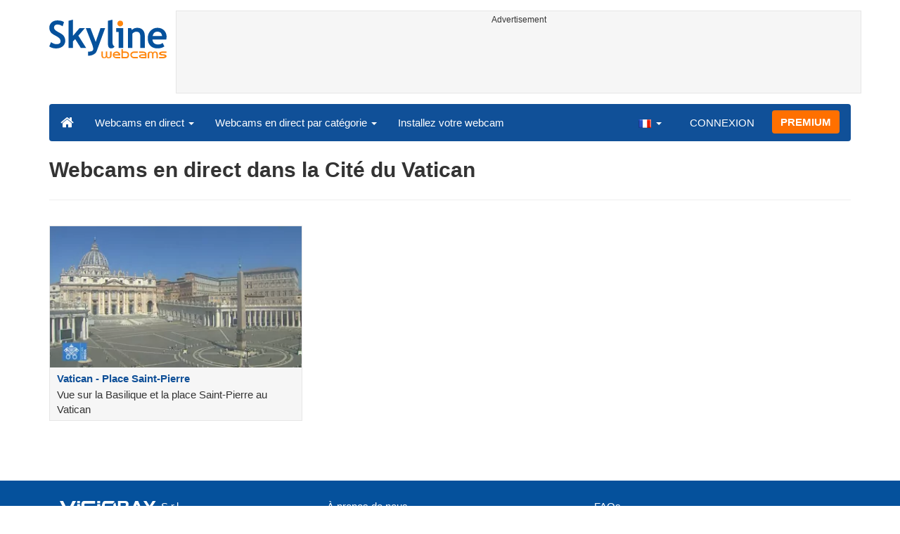

--- FILE ---
content_type: text/html; charset=UTF-8
request_url: https://www.skylinewebcams.com/fr/webcam/citta-del-vaticano.html
body_size: 3649
content:
<!DOCTYPE html><html lang="fr"><head><meta http-equiv="content-type" content="text/html;charset=utf-8"><meta name="viewport" content="width=device-width,initial-scale=1"><link rel="alternate" hreflang="x-default" href="https://www.skylinewebcams.com/webcam/citta-del-vaticano.html"><link rel="alternate" href="https://www.skylinewebcams.com/en/webcam/citta-del-vaticano.html" hreflang="en"><link rel="alternate" href="https://www.skylinewebcams.com/it/webcam/citta-del-vaticano.html" hreflang="it"><link rel="alternate" href="https://www.skylinewebcams.com/de/webcam/citta-del-vaticano.html" hreflang="de"><link rel="alternate" href="https://www.skylinewebcams.com/es/webcam/citta-del-vaticano.html" hreflang="es"><link rel="alternate" href="https://www.skylinewebcams.com/pl/webcam/citta-del-vaticano.html" hreflang="pl"><link rel="alternate" href="https://www.skylinewebcams.com/el/webcam/citta-del-vaticano.html" hreflang="el"><link rel="alternate" href="https://www.skylinewebcams.com/fr/webcam/citta-del-vaticano.html" hreflang="fr"><link rel="alternate" href="https://www.skylinewebcams.com/hr/webcam/citta-del-vaticano.html" hreflang="hr"><link rel="alternate" href="https://www.skylinewebcams.com/sl/webcam/citta-del-vaticano.html" hreflang="sl"><link rel="alternate" href="https://www.skylinewebcams.com/ru/webcam/citta-del-vaticano.html" hreflang="ru"><link rel="alternate" href="https://www.skylinewebcams.com/zh/webcam/citta-del-vaticano.html" hreflang="zh"><title>Webcams en direct dans la Cité du Vatican</title><meta name="description" content="Webcams en direct dans la Cité du Vatican"><meta property="og:type" content="website"><meta property="og:title" content="Webcams en direct dans la Cité du Vatican"><meta property="og:description" content="Webcams en direct dans la Cité du Vatican"><meta property="og:site_name" content="SkylineWebcams"><meta property="og:url" content="https://www.skylinewebcams.com/fr/webcam/citta-del-vaticano.html"><meta property="og:image" content="https://cdn.jsdelivr.net/gh/SkylineWebcams/web@main/og/website.jpg"><meta property="og:image:alt" content="Webcams en direct dans la Cité du Vatican"><meta name="twitter:card" content="summary_large_image"><meta name="twitter:image" content="https://cdn.jsdelivr.net/gh/SkylineWebcams/web@main/og/website.jpg"><meta name="twitter:title" content="Webcams en direct dans la Cité du Vatican"><meta name="twitter:site" content="@SkylineWebcams"><script type="application/ld+json">{"@context":"https://schema.org","@type":"WebPage","@id":"https://www.skylinewebcams.com/fr/webcam/citta-del-vaticano.html","headline":"Webcams en direct dans la Cité du Vatican","description":"Webcams en direct dans la Cité du Vatican","publisher":{"@type":"Organization","name":"SkylineWebcams","url":"https://www.skylinewebcams.com/","logo":{"@type":"ImageObject","url":"https://cdn.jsdelivr.net/gh/SkylineWebcams/web@main/og/skylinewebcams.png","width":450,"height":148}}}</script><base href="https://www.skylinewebcams.com/"><link href="https://cdn.jsdelivr.net/gh/SkylineWebcams/web@main/skyline7.css" rel="stylesheet"><link rel="shortcut icon" href="https://cdn.jsdelivr.net/gh/SkylineWebcams/web@main/favicon.ico" type="image/x-icon"><link rel="icon" href="https://cdn.jsdelivr.net/gh/SkylineWebcams/web@main/114x114.png" sizes="114x114"><link rel="icon" href="https://cdn.jsdelivr.net/gh/SkylineWebcams/web@main/72x72.png" sizes="72x72"><script async src="https://pagead2.googlesyndication.com/pagead/js/adsbygoogle.js?client=ca-pub-3692263245422372" crossorigin="anonymous"></script></head><body><div class="header container"><div class="row"><a class="col-xs-12 col-md-3 col-lg-2 logo" href="/"><img src="https://cdn.jsdelivr.net/gh/SkylineWebcams/web@main/skylinewebcams.svg" alt="SkylineWebcams live webcams" width="167" height="55"></a><div class="col-xs-12 col-md-9 col-lg-10 text-center" style="margin-top:15px;padding-right:0;padding-left:0"><div class="cam-light" style="width:100%;text-align:center"><p class="subt"><small>Advertisement</small></p><ins class="adsbygoogle reba" style="display:block;height:90px" data-ad-client="ca-pub-3692263245422372" data-ad-slot="8840405058" data-ad-format="horizzontal" data-full-width-responsive="true"></ins><script>(adsbygoogle = window.adsbygoogle || []).push({});</script></div></div></div><nav class="navbar navbar-inverse collapse in"><div class="container-fluid"><div class="navbar-header"><button type="button" class="navbar-toggle collapsed" data-toggle="collapse" data-target="#skynav" aria-label="Menu"><span class="icon-bar"></span><span class="icon-bar"></span><span class="icon-bar"></span></button><a class="navbar-brand" href="/" title="Accueil"><i class="s-home"></i></a><div class="dropdown mega-dropdown live"><a href="#" class="dropdown-toggle" data-toggle="dropdown">Webcams en direct <span class="caret"></span></a><div class="dropdown-menu mega-dropdown-menu"><div class="col-sm-6 col-md-3"><div class="continent americas"><strong>Amérique</strong></div><div class="row"><div class="col-xs-12 col-md-6"><a href="/fr/webcam/argentina.html">Argentine</a><a href="/fr/webcam/barbados.html">Barbade</a><a href="/fr/webcam/belize.html">Belize</a><a href="/fr/webcam/bermuda.html">Bermudes</a><a href="/fr/webcam/bolivia.html">Bolivie</a><a href="/fr/webcam/brasil.html">Brésil</a><a href="/fr/webcam/canada.html">Canada</a><a href="/fr/webcam/chile.html">Chili</a><a href="/fr/webcam/costa-rica.html">Costa Rica</a><a href="/fr/webcam/ecuador.html">Équateur</a><a href="/fr/webcam/united-states.html">États-Unis</a><a href="/fr/webcam/grenada.html">Grenade</a><a href="/fr/webcam/guadeloupe.html">Guadeloupe</a></div><div class="col-xs-12 col-md-6"><a href="/fr/webcam/honduras.html">Honduras</a><a href="/fr/webcam/us-virgin-islands.html">Îles Vierges des États-Unis</a><a href="/fr/webcam/martinique.html">Martinique</a><a href="/fr/webcam/mexico.html">Mexique</a><a href="/fr/webcam/panama.html">Panama</a><a href="/fr/webcam/caribbean-netherlands.html">Pays-Bas caribéens</a><a href="/fr/webcam/peru.html">Pérou</a><a href="/fr/webcam/dominican-republic.html">République dominicaine</a><a href="/fr/webcam/el-salvador.html">Salvador</a><a href="/fr/webcam/sint-maarten.html">Sint Maarten</a><a href="/fr/webcam/uruguay.html">Uruguay</a><a href="/fr/webcam/venezuela.html">Venezuela</a></div></div></div><div class="col-sm-6 col-md-3"><div class="continent europe"><strong>Europe</strong></div><div class="row"><div class="col-xs-12 col-md-6"><a href="/fr/webcam/albania.html">Albanie</a><a href="/fr/webcam/deutschland.html">Allemagne</a><a href="/fr/webcam/austria.html">Autriche</a><a href="/fr/webcam/bulgaria.html">Bulgarie</a><a href="/fr/webcam/cyprus.html">Chypre</a><a href="/fr/webcam/hrvatska.html">Croatie</a><a href="/fr/webcam/espana.html">Espagne</a><a href="/fr/webcam/france.html">France</a><a href="/fr/webcam/ellada.html">Grèce</a><a href="/fr/webcam/hungary.html">Hongrie</a><a href="/fr/webcam/faroe-islands.html">Îles Féroé</a><a href="/fr/webcam/ireland.html">Irlande</a><a href="/fr/webcam/iceland.html">Islande</a></div><div class="col-xs-12 col-md-6"><a href="/fr/webcam/italia.html">Italie</a><a href="/fr/webcam/luxembourg.html">Luxembourg</a><a href="/fr/webcam/malta.html">Malte</a><a href="/fr/webcam/norge.html">Norvège</a><a href="/fr/webcam/poland.html">Pologne</a><a href="/fr/webcam/portugal.html">Portugal</a><a href="/fr/webcam/repubblica-di-san-marino.html">République de Saint-Marin</a><a href="/fr/webcam/czech-republic.html">République Tchèque</a><a href="/fr/webcam/romania.html">Roumanie</a><a href="/fr/webcam/united-kingdom.html">Royaume-Uni</a><a href="/fr/webcam/slovenija.html">Slovénie</a><a href="/fr/webcam/schweiz.html">Suisse</a></div></div></div><div class="col-sm-6 col-md-2"><div class="continent africa"><strong>Afrique</strong></div><a href="/fr/webcam/south-africa.html">Afrique du Sud</a><a href="/fr/webcam/cabo-verde.html">Cap-Vert</a><a href="/fr/webcam/egypt.html">Égypte</a><a href="/fr/webcam/kenya.html">Kenya</a><a href="/fr/webcam/morocco.html">Maroc</a><a href="/fr/webcam/mauritius.html">Maurice</a><a href="/fr/webcam/senegal.html">Sénégal</a><a href="/fr/webcam/seychelles.html">Seychelles</a><a href="/fr/webcam/zambia.html">Zambie</a><a href="/fr/webcam/zanzibar.html">Zanzibar</a></div><div class="col-sm-6 col-md-2"><div class="continent asia"><strong>Asie</strong></div><a href="/fr/webcam/china.html">Chine</a><a href="/fr/webcam/united-arab-emirates.html">Émirats Arabes Unis</a><a href="/fr/webcam/israel.html">Israël</a><a href="/fr/webcam/jordan.html">Jordanie</a><a href="/fr/webcam/maldives.html">Maldives</a><a href="/fr/webcam/philippines.html">Philippines</a><a href="/fr/webcam/sri-lanka.html">Sri Lanka</a><a href="/fr/webcam/thailand.html">Thaïlande</a><a href="/fr/webcam/turkey.html">Turquie</a><a href="/fr/webcam/vietnam.html">Viêt Nam</a></div><div class="col-sm-6 col-md-2"><div class="continent oceania"><strong>Océanie</strong></div><a href="/fr/webcam/australia.html">Australie</a></div></div></div></div><div class="collapse navbar-collapse" id="skynav"><ul class="nav navbar-nav"><li class="dropdown mega-dropdown"><a href="#" class="dropdown-toggle" data-toggle="dropdown">Webcams en direct par catégorie <span class="caret"></span></a><div class="dropdown-menu mega-dropdown-menu cat"><div class="container-fluid"><a href="/fr/top-live-cams.html" class="col-xs-6 col-md-2"><p class="tcam">TOP Webcams</p><img src="https://cdn.jsdelivr.net/gh/SkylineWebcams/web@main/top-live-cams.webp" loading="lazy" class="img-responsive" alt="TOP Webcams" width="171" height="96"></a><a href="/fr/new-livecams.html" class="col-xs-6 col-md-2"><p class="tcam">Nouvelles Webcams</p><img src="https://cdn.jsdelivr.net/gh/SkylineWebcams/web@main/new-livecams.webp" loading="lazy" class="img-responsive" alt="Nouvelles Webcams" width="171" height="96"></a><a href="/fr/live-cams-category/city-cams.html" class="col-xs-6 col-md-2"><p class="tcam">Les villes</p><img src="https://cdn.jsdelivr.net/gh/SkylineWebcams/web@main/live-cams-category/city-cams.webp" loading="lazy" class="img-responsive" alt="Les villes" width="171" height="96"></a><a href="/fr/live-cams-category/beach-cams.html" class="col-xs-6 col-md-2"><p class="tcam">Les plages</p><img src="https://cdn.jsdelivr.net/gh/SkylineWebcams/web@main/live-cams-category/beach-cams.webp" loading="lazy" class="img-responsive" alt="Les plages" width="171" height="96"></a><a href="/fr/live-cams-category/nature-mountain-cams.html" class="col-xs-6 col-md-2"><p class="tcam">Les Paysages</p><img src="https://cdn.jsdelivr.net/gh/SkylineWebcams/web@main/live-cams-category/nature-mountain-cams.webp" loading="lazy" class="img-responsive" alt="Les Paysages" width="171" height="96"></a><a href="/fr/live-cams-category/seaport-cams.html" class="col-xs-6 col-md-2"><p class="tcam">Les Marines</p><img src="https://cdn.jsdelivr.net/gh/SkylineWebcams/web@main/live-cams-category/seaport-cams.webp" loading="lazy" class="img-responsive" alt="Les Marines" width="171" height="96"></a><a href="/fr/live-cams-category/unesco-cams.html" class="col-xs-6 col-md-2"><p class="tcam">Unesco</p><img src="https://cdn.jsdelivr.net/gh/SkylineWebcams/web@main/live-cams-category/unesco-cams.webp" loading="lazy" class="img-responsive" alt="Unesco" width="171" height="96"></a><a href="/fr/live-cams-category/ski-cams.html" class="col-xs-6 col-md-2"><p class="tcam">Pistes de ski</p><img src="https://cdn.jsdelivr.net/gh/SkylineWebcams/web@main/live-cams-category/ski-cams.webp" loading="lazy" class="img-responsive" alt="Pistes de ski" width="171" height="96"></a><a href="/fr/live-cams-category/animals-cams.html" class="col-xs-6 col-md-2"><p class="tcam">Animaux</p><img src="https://cdn.jsdelivr.net/gh/SkylineWebcams/web@main/live-cams-category/animals-cams.webp" loading="lazy" class="img-responsive" alt="Animaux" width="171" height="96"></a><a href="/fr/live-cams-category/volcanoes-cams.html" class="col-xs-6 col-md-2"><p class="tcam">Volcans</p><img src="https://cdn.jsdelivr.net/gh/SkylineWebcams/web@main/live-cams-category/volcanoes-cams.webp" loading="lazy" class="img-responsive" alt="Volcans" width="171" height="96"></a><a href="/fr/live-cams-category/lake-cams.html" class="col-xs-6 col-md-2"><p class="tcam">Les Lacs</p><img src="https://cdn.jsdelivr.net/gh/SkylineWebcams/web@main/live-cams-category/lake-cams.webp" loading="lazy" class="img-responsive" alt="Les Lacs" width="171" height="96"></a><a href="/fr/live-cams-category/live-web-cams.html" class="col-xs-6 col-md-2"><p class="tcam">Depuis le Web</p><img src="https://cdn.jsdelivr.net/gh/SkylineWebcams/web@main/live-cams-category/live-web-cams.webp" loading="lazy" class="img-responsive" alt="Depuis le Web" width="171" height="96"></a></div></div></li><li class="mega-dropdown hidden-sm"><a href="/promo.html">Installez votre webcam</a></li></ul><ul class="nav navbar-nav navbar-right"><li class="dropdown hidden-xs"><a class="dropdown-toggle" data-toggle="dropdown" role="button" aria-expanded="false"><img src="https://cdn.jsdelivr.net/gh/SkylineWebcams/web@main/webcam.gif" class="ln_css ln-fr" alt="Français" width="20" height="14"> <span class="caret"></span></a><ul class="dropdown-menu"><li><a href="/en/webcam/citta-del-vaticano.html"><img src="https://cdn.jsdelivr.net/gh/SkylineWebcams/web@main/webcam.gif" class="ln_css ln-en" alt="English" width="20" height="14"> English</a></li><li><a href="/it/webcam/citta-del-vaticano.html"><img src="https://cdn.jsdelivr.net/gh/SkylineWebcams/web@main/webcam.gif" class="ln_css ln-it" alt="Italiano" width="20" height="14"> Italiano</a></li><li><a href="/de/webcam/citta-del-vaticano.html"><img src="https://cdn.jsdelivr.net/gh/SkylineWebcams/web@main/webcam.gif" class="ln_css ln-de" alt="Deutsch" width="20" height="14"> Deutsch</a></li><li><a href="/es/webcam/citta-del-vaticano.html"><img src="https://cdn.jsdelivr.net/gh/SkylineWebcams/web@main/webcam.gif" class="ln_css ln-es" alt="Español" width="20" height="14"> Español</a></li><li><a href="/pl/webcam/citta-del-vaticano.html"><img src="https://cdn.jsdelivr.net/gh/SkylineWebcams/web@main/webcam.gif" class="ln_css ln-pl" alt="Polish" width="20" height="14"> Polish</a></li><li><a href="/el/webcam/citta-del-vaticano.html"><img src="https://cdn.jsdelivr.net/gh/SkylineWebcams/web@main/webcam.gif" class="ln_css ln-el" alt="Ελληνικά" width="20" height="14"> Ελληνικά</a></li><li><a href="/hr/webcam/citta-del-vaticano.html"><img src="https://cdn.jsdelivr.net/gh/SkylineWebcams/web@main/webcam.gif" class="ln_css ln-hr" alt="Hrvatski" width="20" height="14"> Hrvatski</a></li><li><a href="/sl/webcam/citta-del-vaticano.html"><img src="https://cdn.jsdelivr.net/gh/SkylineWebcams/web@main/webcam.gif" class="ln_css ln-sl" alt="Slovenski" width="20" height="14"> Slovenski</a></li><li><a href="/ru/webcam/citta-del-vaticano.html"><img src="https://cdn.jsdelivr.net/gh/SkylineWebcams/web@main/webcam.gif" class="ln_css ln-ru" alt="Русский" width="20" height="14"> Русский</a></li><li><a href="/zh/webcam/citta-del-vaticano.html"><img src="https://cdn.jsdelivr.net/gh/SkylineWebcams/web@main/webcam.gif" class="ln_css ln-zh" alt="简体中文（中国）" width="20" height="14"> 简体中文（中国）</a></li></ul></li><li class="loginbtn"><a class="utility mega-dropdown" role="button" data-toggle="modal" data-href="https://www.skylinewebcams.com/cams/login.php?l=fr">CONNEXION</a></li><li><a href="/fr/premium.html" class="btn btn-default navbar-btn btn-warning">PREMIUM</a></li></ul></div></div></nav></div><div class="content"><div class="container"><div class="row list"><div class="col-xs-12"><h1>Webcams en direct dans la Cité du Vatican</h1><hr></div><a href="fr/webcam/citta-del-vaticano/citta-del-vaticano/citta-del-vaticano/vaticano-piazza-san-pietro.html" class="col-xs-12 col-sm-6 col-md-4"><div class="cam-light"><img src="https://cdn.skylinewebcams.com/live1814.webp" loading="lazy" alt="Vatican - Place Saint-Pierre" class="img-responsive" width="344" height="193"><p class="tcam">Vatican - Place Saint-Pierre</p><p class="subt">Vue sur la Basilique et la place Saint-Pierre au Vatican</p></div></a></div></div></div><div class="footer"><div class="container" style="line-height:1.6"><div class="col-sm-4"><img src="https://cdn.jsdelivr.net/gh/SkylineWebcams/web@main/vr.svg" alt="VisioRay" loading="lazy" width="140" height="18"> S.r.l.<span class="copy">Copyright 2011 - 2026</span><hr class="visible-xs"></div><div class="col-sm-4 link"><a href="/fr/about-us.html" class="clearfix">À propos de nous</a><a href="/promo.html">Installez votre webcam</a><a href="/fr/constructions.html" class="clearfix">Time-Lapse de Chantiers</a><a href="/fr/contact.html" class="clearfix">Contactez-nous</a></div><div class="col-sm-4 link"><a href="/fr/support/faq.html">FAQs</a><a href="/fr/terms-of-use.html" class="clearfix">Conditions d'utilisation</a><a href="/fr/cookie-policy.html">Cookie Policy</a><a href="/fr/privacy-policy.html">Politique de confidentialité</a></div></div></div><div class="modal fade modal-utl" id="utility" role="dialog" aria-hidden="true"></div><script src="https://cdn.jsdelivr.net/gh/SkylineWebcams/web@main/sky.js"></script><script>$(document).ready(function(){});</script></body></html>

--- FILE ---
content_type: text/html; charset=utf-8
request_url: https://www.google.com/recaptcha/api2/aframe
body_size: 248
content:
<!DOCTYPE HTML><html><head><meta http-equiv="content-type" content="text/html; charset=UTF-8"></head><body><script nonce="bLs6mcM1-qvw3UxPL-cjlA">/** Anti-fraud and anti-abuse applications only. See google.com/recaptcha */ try{var clients={'sodar':'https://pagead2.googlesyndication.com/pagead/sodar?'};window.addEventListener("message",function(a){try{if(a.source===window.parent){var b=JSON.parse(a.data);var c=clients[b['id']];if(c){var d=document.createElement('img');d.src=c+b['params']+'&rc='+(localStorage.getItem("rc::a")?sessionStorage.getItem("rc::b"):"");window.document.body.appendChild(d);sessionStorage.setItem("rc::e",parseInt(sessionStorage.getItem("rc::e")||0)+1);localStorage.setItem("rc::h",'1768924838421');}}}catch(b){}});window.parent.postMessage("_grecaptcha_ready", "*");}catch(b){}</script></body></html>